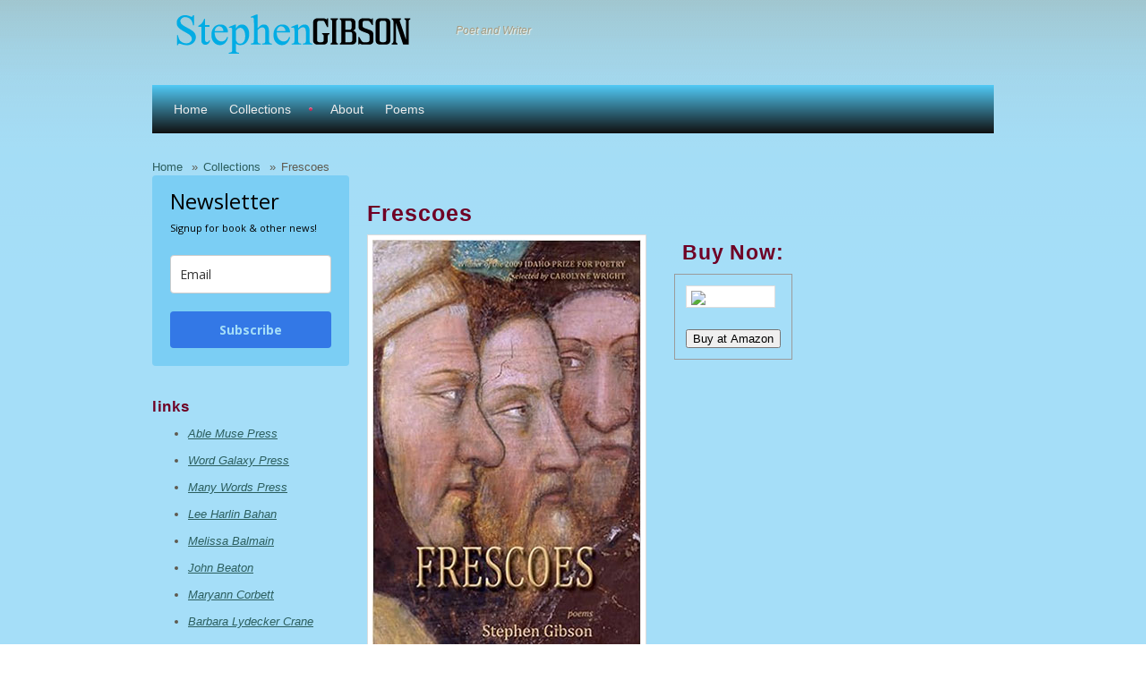

--- FILE ---
content_type: text/html; charset=utf-8
request_url: https://stephen-gibson.com/frescoes-poems
body_size: 7864
content:
<!DOCTYPE html PUBLIC "-//W3C//DTD XHTML+RDFa 1.0//EN"
  "https://www.w3.org/MarkUp/DTD/xhtml-rdfa-1.dtd">
<html xmlns="https://www.w3.org/1999/xhtml" xml:lang="en" version="XHTML+RDFa 1.0" dir="ltr"
  xmlns:content="http://purl.org/rss/1.0/modules/content/"
  xmlns:dc="http://purl.org/dc/terms/"
  xmlns:foaf="http://xmlns.com/foaf/0.1/"
  xmlns:og="http://ogp.me/ns#"
  xmlns:rdfs="http://www.w3.org/2000/01/rdf-schema#"
  xmlns:sioc="http://rdfs.org/sioc/ns#"
  xmlns:sioct="http://rdfs.org/sioc/types#"
  xmlns:skos="http://www.w3.org/2004/02/skos/core#"
  xmlns:xsd="http://www.w3.org/2001/XMLSchema#">

<head profile="http://www.w3.org/1999/xhtml/vocab">
<meta http-equiv="Content-Type" content="text/html; charset=utf-8" />
<meta name="Generator" content="Drupal 7 (http://drupal.org)" />
<link rel="canonical" href="/frescoes-poems" />
<link rel="shortlink" href="/node/10" />
<meta name="MobileOptimized" content="width" />
<meta name="HandheldFriendly" content="true" />
<meta name="viewport" content="width=device-width, initial-scale=1" />
<link rel="shortcut icon" href="https://stephen-gibson.com/sites/stephen-gibson.com/files/icon-stepheng.png" type="image/png" />
<title>Frescoes | Stephen Gibson</title>
<style type="text/css" media="all">
@import url("https://stephen-gibson.com/modules/system/system.base.css?sfguus");
@import url("https://stephen-gibson.com/modules/system/system.menus.css?sfguus");
@import url("https://stephen-gibson.com/modules/system/system.messages.css?sfguus");
@import url("https://stephen-gibson.com/modules/system/system.theme.css?sfguus");
</style>
<style type="text/css" media="all">
@import url("https://stephen-gibson.com/modules/comment/comment.css?sfguus");
@import url("https://stephen-gibson.com/modules/field/theme/field.css?sfguus");
@import url("https://stephen-gibson.com/modules/node/node.css?sfguus");
@import url("https://stephen-gibson.com/modules/search/search.css?sfguus");
@import url("https://stephen-gibson.com/modules/user/user.css?sfguus");
</style>
<style type="text/css" media="all">
@import url("https://stephen-gibson.com/sites/stephen-gibson.com/themes/corkedscrewer/css/reset.css?sfguus");
@import url("https://stephen-gibson.com/sites/stephen-gibson.com/themes/corkedscrewer/css/style.css?sfguus");
</style>
<style type="text/css" media="all and (min-width: 980px)">
@import url("https://stephen-gibson.com/sites/stephen-gibson.com/themes/corkedscrewer/css/960.css?sfguus");
</style>
<style type="text/css" media="all and (min-width: 760px) and (max-width: 980px)">
@import url("https://stephen-gibson.com/sites/stephen-gibson.com/themes/corkedscrewer/css/720.css?sfguus");
</style>
<style type="text/css" media="all and (max-width: 759px)">
@import url("https://stephen-gibson.com/sites/stephen-gibson.com/themes/corkedscrewer/css/mobile.css?sfguus");
</style>

<!--[if (lte IE 8)&(!IEMobile)]>
<link type="text/css" rel="stylesheet" href="https://stephen-gibson.com/sites/stephen-gibson.com/themes/corkedscrewer/css/basic-layout.css?sfguus" media="all" />
<![endif]-->

<!--[if IE]>
<link type="text/css" rel="stylesheet" href="https://stephen-gibson.com/sites/stephen-gibson.com/themes/corkedscrewer/css/ie.css?sfguus" media="all" />
<![endif]-->


<script type="text/javascript" src="https://stephen-gibson.com/misc/jquery.js?v=1.4.4"></script>
<script type="text/javascript" src="https://stephen-gibson.com/misc/jquery-extend-3.4.0.js?v=1.4.4"></script>
<script type="text/javascript" src="https://stephen-gibson.com/misc/jquery-html-prefilter-3.5.0-backport.js?v=1.4.4"></script>
<script type="text/javascript" src="https://stephen-gibson.com/misc/jquery.once.js?v=1.2"></script>
<script type="text/javascript" src="https://stephen-gibson.com/misc/drupal.js?sfguus"></script>
<script type="text/javascript" src="https://stephen-gibson.com/misc/form-single-submit.js?v=7.103"></script>
<script type="text/javascript">
<!--//--><![CDATA[//><!--
jQuery.extend(Drupal.settings, {"basePath":"\/","pathPrefix":"","setHasJsCookie":0,"ajaxPageState":{"theme":"corkedscrewer","theme_token":"1rZqx51o_0vfc6Toxn9ny271weFpvEzQf0ZVA0KtLQA","js":{"misc\/jquery.js":1,"misc\/jquery-extend-3.4.0.js":1,"misc\/jquery-html-prefilter-3.5.0-backport.js":1,"misc\/jquery.once.js":1,"misc\/drupal.js":1,"misc\/form-single-submit.js":1},"css":{"modules\/system\/system.base.css":1,"modules\/system\/system.menus.css":1,"modules\/system\/system.messages.css":1,"modules\/system\/system.theme.css":1,"modules\/comment\/comment.css":1,"modules\/field\/theme\/field.css":1,"modules\/node\/node.css":1,"modules\/search\/search.css":1,"modules\/user\/user.css":1,"sites\/stephen-gibson.com\/themes\/corkedscrewer\/css\/reset.css":1,"sites\/stephen-gibson.com\/themes\/corkedscrewer\/css\/style.css":1,"sites\/stephen-gibson.com\/themes\/corkedscrewer\/css\/960.css":1,"sites\/stephen-gibson.com\/themes\/corkedscrewer\/css\/720.css":1,"sites\/stephen-gibson.com\/themes\/corkedscrewer\/css\/mobile.css":1,"sites\/stephen-gibson.com\/themes\/corkedscrewer\/css\/basic-layout.css":1,"sites\/stephen-gibson.com\/themes\/corkedscrewer\/css\/ie.css":1}},"urlIsAjaxTrusted":{"\/frescoes-poems?destination=node\/10":true}});
//--><!]]>
</script>
</head>
<body class="html not-front not-logged-in one-sidebar sidebar-first page-node page-node- page-node-10 node-type-page" >
<div id="skip-link">
<a href="#main-content" class="element-invisible element-focusable">Skip to main content</a>
</div>
<!-- #page-wrapper -->
<div id="page-wrapper">

    <!--#header-->
    <div id="header">
        <!--#header-inside-->
        <div id="header-inside" class="container_12">
            
                        <div class="grid_12">
            
                <!-- #header-inside-left -->
                <div id="header-inside-left">
					                    <div id="logo" class="clearfix">
                    <a href="/" title="Home" rel="home"> <img src="https://stephen-gibson.com/sites/stephen-gibson.com/files/logo-name-stepheng.png" alt="Home" /> </a>
                    </div>
                    
                                            <!-- #name-and-slogan -->
                        <div id="name-and-slogan">
						                        
                                                <div id="site-slogan">
                        Poet and Writer                        </div>
                                                </div> 
                        <!-- EOF:#name-and-slogan -->
                                    </div>
                <!--EOF:#header-inside-left-->
            </div>
            
            
            
        </div>
        <!--EOF:#header-inside-->
    </div>
    <!--EOF:#header-->

    <!--#main-menu-->
    <div id="main-menu" class="container_12">

        <div class="grid_12">
            <!--#main-menu-inside-->
            <div id="main-menu-inside">
                <!--#menu-->
                <div id="menu" class="clearfix">
                    <ul class="menu"><li class="first leaf"><a href="/">Home</a></li>
<li class="expanded active-trail"><a href="/collections" title="Collections by Stephen Gibson" class="active-trail">Collections</a><ul class="menu"><li class="first leaf"><a href="/frida-kahlo-in-fort-lauderdale-poems" title="Frida Kahlo in Fort Lauderdale - Poems by Stephen Gibson">Frida Kahlo in Fort Lauderdale</a></li>
<li class="leaf"><a href="/self-portrait-in-a-door-length-mirror-poems" title="Self-Portrait in a Door-Length Mirror - poems by Stephen Gibson">Self-Portrait in a Door-Length Mirror</a></li>
<li class="leaf"><a href="/the-garden-of-earthly-delights-poems" title="The Garden of Earthly Delights: Book of Ghazals: A Scrambled Abecedarian - Poems by Stephen Gibson">The Garden of Earthly Delights</a></li>
<li class="leaf"><a href="/rorschach-art-too-poems" title="Rorschach Art Too - Poems by Stephen Gibson">Rorschach Art Too</a></li>
<li class="leaf"><a href="/paradise-poems" title="Paradise - Poems by Stephen Gibson">Paradise</a></li>
<li class="leaf active-trail"><a href="/frescoes-poems" title="Frescoes - Poems by Stephen Gibson" class="active-trail active">Frescoes</a></li>
<li class="leaf"><a href="/masaccio-s-expulsion-poems" title="Masaccio’s Expulsion - Poems by Stephen Gibson">Masaccio’s Expulsion</a></li>
<li class="last leaf"><a href="/rorschach-art-poems" title="Rorschach Art - Poems by Stephen Gibson">Rorschach Art</a></li>
</ul></li>
<li class="leaf"><a href="/about" title="About Stephen Gibson">About</a></li>
<li class="last leaf"><a href="/content/poems" title="Poems by Stephen Gibson">Poems</a></li>
</ul>                </div>
                <!--EOF:#menu-->
            </div>
            <!--EOF:#main-menu-inside-->
        </div>

    </div>
    <!--EOF:#main-menu-->

    <!--#banner-->
    <div id="banner">
        <!--#banner-inside-->
        <div id="banner-inside" class="container_12">

            
            
        </div>
        <!--EOF:#banner-inside-->
    </div>
    <!--EOF:#banner-->

    <!--#content-->
    <div id="content" class="container_12">
        <!--#content-inside-->
        <div id="content-inside" class="clearfix">

            
                

            <div class="grid_12">
                <div class="breadcrumb-wrapper">
                <div id="breadcrumb"><a href="/">Home</a> <span class="breadcrumb-separator">»</span><a href="/collections" title="Collections by Stephen Gibson">Collections</a> <span class="breadcrumb-separator">»</span>Frescoes</div>                </div>
                            </div>

                            <!--.sidebar first-->
                <div class="grid_3">
                    <div class="sidebar">
                      <div class="region region-sidebar-first">
    <div id="block-block-2" class="block block-block">

    
  <div class="content">
    <style type="text/css">
  @import url(https://static.mailerlite.com/assets/plugins/groot/modules/includes/groot_fonts/import.css?version=1657633);
</style>
<style type="text/css">
  .ml-form-embedSubmitLoad{display:inline-block;width:20px;height:20px}.g-recaptcha{transform:scale(1);-webkit-transform:scale(1);transform-origin:0 0;-webkit-transform-origin:0 0}.sr-only{position:absolute;width:1px;height:1px;padding:0;margin:-1px;overflow:hidden;clip:rect(0,0,0,0);border:0}.ml-form-embedSubmitLoad:after{content:" ";display:block;width:11px;height:11px;margin:1px;border-radius:50%;border:4px solid #fff;border-color:#a5def8 #a5def8 #a5def8 transparent;animation:ml-form-embedSubmitLoad 1.2s linear infinite}@keyframes ml-form-embedSubmitLoad{0%{transform:rotate(0)}100%{transform:rotate(360deg)}}#mlb2-5725408.ml-form-embedContainer{box-sizing:border-box;display:table;margin:0 auto;position:static;width:100%!important}#mlb2-5725408.ml-form-embedContainer button,#mlb2-5725408.ml-form-embedContainer h4,#mlb2-5725408.ml-form-embedContainer p,#mlb2-5725408.ml-form-embedContainer span{text-transform:none!important;letter-spacing:normal!important}#mlb2-5725408.ml-form-embedContainer .ml-form-embedWrapper{background-color:#7bcef4;border-width:0;border-color:transparent;border-radius:4px;border-style:solid;box-sizing:border-box;display:inline-block!important;margin:0;padding:0;position:relative}#mlb2-5725408.ml-form-embedContainer .ml-form-embedWrapper.embedDefault,#mlb2-5725408.ml-form-embedContainer .ml-form-embedWrapper.embedPopup{width:400px}#mlb2-5725408.ml-form-embedContainer .ml-form-embedWrapper.embedForm{max-width:400px;width:100%}#mlb2-5725408.ml-form-embedContainer .ml-form-align-left{text-align:left}#mlb2-5725408.ml-form-embedContainer .ml-form-align-center{text-align:center}#mlb2-5725408.ml-form-embedContainer .ml-form-align-default{display:table-cell!important;vertical-align:middle!important;text-align:center!important}#mlb2-5725408.ml-form-embedContainer .ml-form-align-right{text-align:right}#mlb2-5725408.ml-form-embedContainer .ml-form-embedWrapper .ml-form-embedHeader img{border-top-left-radius:4px;border-top-right-radius:4px;height:auto;margin:0 auto!important;max-width:100%;width:558px}#mlb2-5725408.ml-form-embedContainer .ml-form-embedWrapper .ml-form-embedBody,#mlb2-5725408.ml-form-embedContainer .ml-form-embedWrapper .ml-form-successBody{padding:20px 20px 0 20px}#mlb2-5725408.ml-form-embedContainer .ml-form-embedWrapper .ml-form-embedBody.ml-form-embedBodyHorizontal{padding-bottom:0}#mlb2-5725408.ml-form-embedContainer .ml-form-embedWrapper .ml-form-embedBody .ml-form-embedContent,#mlb2-5725408.ml-form-embedContainer .ml-form-embedWrapper .ml-form-successBody .ml-form-successContent{text-align:left;margin:0 0 20px 0}#mlb2-5725408.ml-form-embedContainer .ml-form-embedWrapper .ml-form-embedBody .ml-form-embedContent h4,#mlb2-5725408.ml-form-embedContainer .ml-form-embedWrapper .ml-form-successBody .ml-form-successContent h4{color:#000;font-family:'Open Sans',Arial,Helvetica,sans-serif;font-size:24px;font-weight:400;margin:0 0 10px 0;text-align:left;word-break:break-word}#mlb2-5725408.ml-form-embedContainer .ml-form-embedWrapper .ml-form-embedBody .ml-form-embedContent p,#mlb2-5725408.ml-form-embedContainer .ml-form-embedWrapper .ml-form-successBody .ml-form-successContent p{color:#000;font-family:'Open Sans',Arial,Helvetica,sans-serif;font-size:14px;font-weight:400;line-height:20px;margin:0 0 10px 0;text-align:left}#mlb2-5725408.ml-form-embedContainer .ml-form-embedWrapper .ml-form-embedBody .ml-form-embedContent ol,#mlb2-5725408.ml-form-embedContainer .ml-form-embedWrapper .ml-form-embedBody .ml-form-embedContent ul,#mlb2-5725408.ml-form-embedContainer .ml-form-embedWrapper .ml-form-successBody .ml-form-successContent ol,#mlb2-5725408.ml-form-embedContainer .ml-form-embedWrapper .ml-form-successBody .ml-form-successContent ul{color:#000;font-family:'Open Sans',Arial,Helvetica,sans-serif;font-size:14px}#mlb2-5725408.ml-form-embedContainer .ml-form-embedWrapper .ml-form-embedBody .ml-form-embedContent ol ol,#mlb2-5725408.ml-form-embedContainer .ml-form-embedWrapper .ml-form-successBody .ml-form-successContent ol ol{list-style-type:lower-alpha}#mlb2-5725408.ml-form-embedContainer .ml-form-embedWrapper .ml-form-embedBody .ml-form-embedContent ol ol ol,#mlb2-5725408.ml-form-embedContainer .ml-form-embedWrapper .ml-form-successBody .ml-form-successContent ol ol ol{list-style-type:lower-roman}#mlb2-5725408.ml-form-embedContainer .ml-form-embedWrapper .ml-form-embedBody .ml-form-embedContent p a,#mlb2-5725408.ml-form-embedContainer .ml-form-embedWrapper .ml-form-successBody .ml-form-successContent p a{color:#000;text-decoration:underline}#mlb2-5725408.ml-form-embedContainer .ml-form-embedWrapper .ml-block-form .ml-field-group{text-align:left!important}#mlb2-5725408.ml-form-embedContainer .ml-form-embedWrapper .ml-block-form .ml-field-group label{margin-bottom:5px;color:#333;font-size:14px;font-family:'Open Sans',Arial,Helvetica,sans-serif;font-weight:700;font-style:normal;text-decoration:none;display:inline-block;line-height:20px}#mlb2-5725408.ml-form-embedContainer .ml-form-embedWrapper .ml-form-embedBody .ml-form-embedContent p:last-child,#mlb2-5725408.ml-form-embedContainer .ml-form-embedWrapper .ml-form-successBody .ml-form-successContent p:last-child{margin:0}#mlb2-5725408.ml-form-embedContainer .ml-form-embedWrapper .ml-form-embedBody form{margin:0;width:100%}#mlb2-5725408.ml-form-embedContainer .ml-form-embedWrapper .ml-form-embedBody .ml-form-checkboxRow,#mlb2-5725408.ml-form-embedContainer .ml-form-embedWrapper .ml-form-embedBody .ml-form-formContent{margin:0 0 20px 0;width:100%}#mlb2-5725408.ml-form-embedContainer .ml-form-embedWrapper .ml-form-embedBody .ml-form-checkboxRow{float:left}#mlb2-5725408.ml-form-embedContainer .ml-form-embedWrapper .ml-form-embedBody .ml-form-formContent.horozintalForm{margin:0;padding:0 0 20px 0;width:100%;height:auto;float:left}#mlb2-5725408.ml-form-embedContainer .ml-form-embedWrapper .ml-form-embedBody .ml-form-fieldRow{margin:0 0 10px 0;width:100%}#mlb2-5725408.ml-form-embedContainer .ml-form-embedWrapper .ml-form-embedBody .ml-form-fieldRow.ml-last-item{margin:0}#mlb2-5725408.ml-form-embedContainer .ml-form-embedWrapper .ml-form-embedBody .ml-form-fieldRow.ml-formfieldHorizintal{margin:0}#mlb2-5725408.ml-form-embedContainer .ml-form-embedWrapper .ml-form-embedBody .ml-form-fieldRow input{background-color:#fff!important;color:#333!important;border-color:#ccc;border-radius:4px!important;border-style:solid!important;border-width:1px!important;font-family:'Open Sans',Arial,Helvetica,sans-serif;font-size:14px!important;height:auto;line-height:21px!important;margin-bottom:0;margin-top:0;margin-left:0;margin-right:0;padding:10px 10px!important;width:100%!important;box-sizing:border-box!important;max-width:100%!important}#mlb2-5725408.ml-form-embedContainer .ml-form-embedWrapper .ml-form-embedBody .ml-form-fieldRow input::-webkit-input-placeholder,#mlb2-5725408.ml-form-embedContainer .ml-form-embedWrapper .ml-form-embedBody .ml-form-horizontalRow input::-webkit-input-placeholder{color:#333}#mlb2-5725408.ml-form-embedContainer .ml-form-embedWrapper .ml-form-embedBody .ml-form-fieldRow input::-moz-placeholder,#mlb2-5725408.ml-form-embedContainer .ml-form-embedWrapper .ml-form-embedBody .ml-form-horizontalRow input::-moz-placeholder{color:#333}#mlb2-5725408.ml-form-embedContainer .ml-form-embedWrapper .ml-form-embedBody .ml-form-fieldRow input:-ms-input-placeholder,#mlb2-5725408.ml-form-embedContainer .ml-form-embedWrapper .ml-form-embedBody .ml-form-horizontalRow input:-ms-input-placeholder{color:#333}#mlb2-5725408.ml-form-embedContainer .ml-form-embedWrapper .ml-form-embedBody .ml-form-fieldRow input:-moz-placeholder,#mlb2-5725408.ml-form-embedContainer .ml-form-embedWrapper .ml-form-embedBody .ml-form-horizontalRow input:-moz-placeholder{color:#333}#mlb2-5725408.ml-form-embedContainer .ml-form-embedWrapper .ml-form-embedBody .ml-form-fieldRow textarea,#mlb2-5725408.ml-form-embedContainer .ml-form-embedWrapper .ml-form-embedBody .ml-form-horizontalRow textarea{background-color:#fff!important;color:#333!important;border-color:#ccc;border-radius:4px!important;border-style:solid!important;border-width:1px!important;font-family:'Open Sans',Arial,Helvetica,sans-serif;font-size:14px!important;height:auto;line-height:21px!important;margin-bottom:0;margin-top:0;padding:10px 10px!important;width:100%!important;box-sizing:border-box!important;max-width:100%!important}#mlb2-5725408.ml-form-embedContainer .ml-form-embedWrapper .ml-form-embedBody .ml-form-checkboxRow .label-description::before,#mlb2-5725408.ml-form-embedContainer .ml-form-embedWrapper .ml-form-embedBody .ml-form-embedPermissions .ml-form-embedPermissionsOptionsCheckbox .label-description::before,#mlb2-5725408.ml-form-embedContainer .ml-form-embedWrapper .ml-form-embedBody .ml-form-fieldRow .custom-checkbox .custom-control-label::before,#mlb2-5725408.ml-form-embedContainer .ml-form-embedWrapper .ml-form-embedBody .ml-form-fieldRow .custom-radio .custom-control-label::before,#mlb2-5725408.ml-form-embedContainer .ml-form-embedWrapper .ml-form-embedBody .ml-form-horizontalRow .custom-checkbox .custom-control-label::before,#mlb2-5725408.ml-form-embedContainer .ml-form-embedWrapper .ml-form-embedBody .ml-form-horizontalRow .custom-radio .custom-control-label::before,#mlb2-5725408.ml-form-embedContainer .ml-form-embedWrapper .ml-form-embedBody .ml-form-interestGroupsRow .ml-form-interestGroupsRowCheckbox .label-description::before{border-color:#ccc!important;background-color:#fff!important}#mlb2-5725408.ml-form-embedContainer .ml-form-embedWrapper .ml-form-embedBody .ml-form-fieldRow input.custom-control-input[type=checkbox]{box-sizing:border-box;padding:0;position:absolute;z-index:-1;opacity:0;margin-top:5px;margin-left:-1.5rem;overflow:visible}#mlb2-5725408.ml-form-embedContainer .ml-form-embedWrapper .ml-form-embedBody .ml-form-checkboxRow .label-description::before,#mlb2-5725408.ml-form-embedContainer .ml-form-embedWrapper .ml-form-embedBody .ml-form-embedPermissions .ml-form-embedPermissionsOptionsCheckbox .label-description::before,#mlb2-5725408.ml-form-embedContainer .ml-form-embedWrapper .ml-form-embedBody .ml-form-fieldRow .custom-checkbox .custom-control-label::before,#mlb2-5725408.ml-form-embedContainer .ml-form-embedWrapper .ml-form-embedBody .ml-form-horizontalRow .custom-checkbox .custom-control-label::before,#mlb2-5725408.ml-form-embedContainer .ml-form-embedWrapper .ml-form-embedBody .ml-form-interestGroupsRow .ml-form-interestGroupsRowCheckbox .label-description::before{border-radius:4px!important}#mlb2-5725408.ml-form-embedContainer .ml-form-embedWrapper .ml-form-embedBody .ml-form-checkboxRow input[type=checkbox]:checked~.label-description::after,#mlb2-5725408.ml-form-embedContainer .ml-form-embedWrapper .ml-form-embedBody .ml-form-embedPermissions .ml-form-embedPermissionsOptionsCheckbox input[type=checkbox]:checked~.label-description::after,#mlb2-5725408.ml-form-embedContainer .ml-form-embedWrapper .ml-form-embedBody .ml-form-fieldRow .custom-checkbox .custom-control-input:checked~.custom-control-label::after,#mlb2-5725408.ml-form-embedContainer .ml-form-embedWrapper .ml-form-embedBody .ml-form-horizontalRow .custom-checkbox .custom-control-input:checked~.custom-control-label::after,#mlb2-5725408.ml-form-embedContainer .ml-form-embedWrapper .ml-form-embedBody .ml-form-interestGroupsRow .ml-form-interestGroupsRowCheckbox input[type=checkbox]:checked~.label-description::after{background-image:url("data:image/svg+xml,%3csvg xmlns='http://www.w3.org/2000/svg' viewBox='0 0 8 8'%3e%3cpath fill='%23fff' d='M6.564.75l-3.59 3.612-1.538-1.55L0 4.26 2.974 7.25 8 2.193z'/%3e%3c/svg%3e")}#mlb2-5725408.ml-form-embedContainer .ml-form-embedWrapper .ml-form-embedBody .ml-form-fieldRow .custom-radio .custom-control-input:checked~.custom-control-label::after{background-image:url("data:image/svg+xml,%3csvg xmlns='http://www.w3.org/2000/svg' viewBox='-4 -4 8 8'%3e%3ccircle r='3' fill='%23fff'/%3e%3c/svg%3e")}#mlb2-5725408.ml-form-embedContainer .ml-form-embedWrapper .ml-form-embedBody .ml-form-checkboxRow input[type=checkbox]:checked~.label-description::before,#mlb2-5725408.ml-form-embedContainer .ml-form-embedWrapper .ml-form-embedBody .ml-form-embedPermissions .ml-form-embedPermissionsOptionsCheckbox input[type=checkbox]:checked~.label-description::before,#mlb2-5725408.ml-form-embedContainer .ml-form-embedWrapper .ml-form-embedBody .ml-form-fieldRow .custom-checkbox .custom-control-input:checked~.custom-control-label::before,#mlb2-5725408.ml-form-embedContainer .ml-form-embedWrapper .ml-form-embedBody .ml-form-fieldRow .custom-radio .custom-control-input:checked~.custom-control-label::before,#mlb2-5725408.ml-form-embedContainer .ml-form-embedWrapper .ml-form-embedBody .ml-form-horizontalRow .custom-checkbox .custom-control-input:checked~.custom-control-label::before,#mlb2-5725408.ml-form-embedContainer .ml-form-embedWrapper .ml-form-embedBody .ml-form-horizontalRow .custom-radio .custom-control-input:checked~.custom-control-label::before,#mlb2-5725408.ml-form-embedContainer .ml-form-embedWrapper .ml-form-embedBody .ml-form-interestGroupsRow .ml-form-interestGroupsRowCheckbox input[type=checkbox]:checked~.label-description::before{border-color:#3378e6!important;background-color:#3378e6!important;color:#a5def8!important}#mlb2-5725408.ml-form-embedContainer .ml-form-embedWrapper .ml-form-embedBody .ml-form-fieldRow .custom-checkbox .custom-control-label::after,#mlb2-5725408.ml-form-embedContainer .ml-form-embedWrapper .ml-form-embedBody .ml-form-fieldRow .custom-checkbox .custom-control-label::before,#mlb2-5725408.ml-form-embedContainer .ml-form-embedWrapper .ml-form-embedBody .ml-form-fieldRow .custom-radio .custom-control-label::after,#mlb2-5725408.ml-form-embedContainer .ml-form-embedWrapper .ml-form-embedBody .ml-form-fieldRow .custom-radio .custom-control-label::before,#mlb2-5725408.ml-form-embedContainer .ml-form-embedWrapper .ml-form-embedBody .ml-form-horizontalRow .custom-checkbox .custom-control-label::after,#mlb2-5725408.ml-form-embedContainer .ml-form-embedWrapper .ml-form-embedBody .ml-form-horizontalRow .custom-checkbox .custom-control-label::before,#mlb2-5725408.ml-form-embedContainer .ml-form-embedWrapper .ml-form-embedBody .ml-form-horizontalRow .custom-radio .custom-control-label::after,#mlb2-5725408.ml-form-embedContainer .ml-form-embedWrapper .ml-form-embedBody .ml-form-horizontalRow .custom-radio .custom-control-label::before{top:2px;box-sizing:border-box}#mlb2-5725408.ml-form-embedContainer .ml-form-embedWrapper .ml-form-embedBody .ml-form-checkboxRow .label-description::after,#mlb2-5725408.ml-form-embedContainer .ml-form-embedWrapper .ml-form-embedBody .ml-form-checkboxRow .label-description::before,#mlb2-5725408.ml-form-embedContainer .ml-form-embedWrapper .ml-form-embedBody .ml-form-embedPermissions .ml-form-embedPermissionsOptionsCheckbox .label-description::after,#mlb2-5725408.ml-form-embedContainer .ml-form-embedWrapper .ml-form-embedBody .ml-form-embedPermissions .ml-form-embedPermissionsOptionsCheckbox .label-description::before{top:0!important;box-sizing:border-box!important}#mlb2-5725408.ml-form-embedContainer .ml-form-embedWrapper .ml-form-embedBody .ml-form-checkboxRow .label-description::after,#mlb2-5725408.ml-form-embedContainer .ml-form-embedWrapper .ml-form-embedBody .ml-form-checkboxRow .label-description::before{top:0!important;box-sizing:border-box!important}#mlb2-5725408.ml-form-embedContainer .ml-form-embedWrapper .ml-form-embedBody .ml-form-interestGroupsRow .ml-form-interestGroupsRowCheckbox .label-description::after{top:0!important;box-sizing:border-box!important;position:absolute;left:-1.5rem;display:block;width:1rem;height:1rem;content:""}#mlb2-5725408.ml-form-embedContainer .ml-form-embedWrapper .ml-form-embedBody .ml-form-interestGroupsRow .ml-form-interestGroupsRowCheckbox .label-description::before{top:0!important;box-sizing:border-box!important}#mlb2-5725408.ml-form-embedContainer .ml-form-embedWrapper .ml-form-embedBody .custom-control-label::before{position:absolute;top:4px;left:-1.5rem;display:block;width:16px;height:16px;pointer-events:none;content:"";background-color:#fff;border:#adb5bd solid 1px;border-radius:50%}#mlb2-5725408.ml-form-embedContainer .ml-form-embedWrapper .ml-form-embedBody .custom-control-label::after{position:absolute;top:2px!important;left:-1.5rem;display:block;width:1rem;height:1rem;content:""}#mlb2-5725408.ml-form-embedContainer .ml-form-embedWrapper .ml-form-embedBody .ml-form-checkboxRow .label-description::before,#mlb2-5725408.ml-form-embedContainer .ml-form-embedWrapper .ml-form-embedBody .ml-form-embedPermissions .ml-form-embedPermissionsOptionsCheckbox .label-description::before,#mlb2-5725408.ml-form-embedContainer .ml-form-embedWrapper .ml-form-embedBody .ml-form-interestGroupsRow .ml-form-interestGroupsRowCheckbox .label-description::before{position:absolute;top:4px;left:-1.5rem;display:block;width:16px;height:16px;pointer-events:none;content:"";background-color:#fff;border:#adb5bd solid 1px;border-radius:50%}#mlb2-5725408.ml-form-embedContainer .ml-form-embedWrapper .ml-form-embedBody .ml-form-embedPermissions .ml-form-embedPermissionsOptionsCheckbox .label-description::after{position:absolute;top:0!important;left:-1.5rem;display:block;width:1rem;height:1rem;content:""}#mlb2-5725408.ml-form-embedContainer .ml-form-embedWrapper .ml-form-embedBody .ml-form-checkboxRow .label-description::after{position:absolute;top:0!important;left:-1.5rem;display:block;width:1rem;height:1rem;content:""}#mlb2-5725408.ml-form-embedContainer .ml-form-embedWrapper .ml-form-embedBody .custom-radio .custom-control-label::after{background:no-repeat 50%/50% 50%}#mlb2-5725408.ml-form-embedContainer .ml-form-embedWrapper .ml-form-embedBody .custom-checkbox .custom-control-label::after,#mlb2-5725408.ml-form-embedContainer .ml-form-embedWrapper .ml-form-embedBody .ml-form-checkboxRow .label-description::after,#mlb2-5725408.ml-form-embedContainer .ml-form-embedWrapper .ml-form-embedBody .ml-form-embedPermissions .ml-form-embedPermissionsOptionsCheckbox .label-description::after,#mlb2-5725408.ml-form-embedContainer .ml-form-embedWrapper .ml-form-embedBody .ml-form-interestGroupsRow .ml-form-interestGroupsRowCheckbox .label-description::after{background:no-repeat 50%/50% 50%}#mlb2-5725408.ml-form-embedContainer .ml-form-embedWrapper .ml-form-embedBody .ml-form-fieldRow .custom-control,#mlb2-5725408.ml-form-embedContainer .ml-form-embedWrapper .ml-form-embedBody .ml-form-horizontalRow .custom-control{position:relative;display:block;min-height:1.5rem;padding-left:1.5rem}#mlb2-5725408.ml-form-embedContainer .ml-form-embedWrapper .ml-form-embedBody .ml-form-fieldRow .custom-checkbox .custom-control-input,#mlb2-5725408.ml-form-embedContainer .ml-form-embedWrapper .ml-form-embedBody .ml-form-fieldRow .custom-radio .custom-control-input,#mlb2-5725408.ml-form-embedContainer .ml-form-embedWrapper .ml-form-embedBody .ml-form-horizontalRow .custom-checkbox .custom-control-input,#mlb2-5725408.ml-form-embedContainer .ml-form-embedWrapper .ml-form-embedBody .ml-form-horizontalRow .custom-radio .custom-control-input{position:absolute;z-index:-1;opacity:0;box-sizing:border-box;padding:0}#mlb2-5725408.ml-form-embedContainer .ml-form-embedWrapper .ml-form-embedBody .ml-form-fieldRow .custom-checkbox .custom-control-label,#mlb2-5725408.ml-form-embedContainer .ml-form-embedWrapper .ml-form-embedBody .ml-form-fieldRow .custom-radio .custom-control-label,#mlb2-5725408.ml-form-embedContainer .ml-form-embedWrapper .ml-form-embedBody .ml-form-horizontalRow .custom-checkbox .custom-control-label,#mlb2-5725408.ml-form-embedContainer .ml-form-embedWrapper .ml-form-embedBody .ml-form-horizontalRow .custom-radio .custom-control-label{color:#000;font-size:12px!important;font-family:'Open Sans',Arial,Helvetica,sans-serif;line-height:22px;margin-bottom:0;position:relative;vertical-align:top;font-style:normal;font-weight:700}#mlb2-5725408.ml-form-embedContainer .ml-form-embedWrapper .ml-form-embedBody .ml-form-fieldRow .custom-select,#mlb2-5725408.ml-form-embedContainer .ml-form-embedWrapper .ml-form-embedBody .ml-form-horizontalRow .custom-select{background-color:#fff!important;color:#333!important;border-color:#ccc;border-radius:4px!important;border-style:solid!important;border-width:1px!important;font-family:'Open Sans',Arial,Helvetica,sans-serif;font-size:14px!important;line-height:20px!important;margin-bottom:0;margin-top:0;padding:10px 28px 10px 12px!important;width:100%!important;box-sizing:border-box!important;max-width:100%!important;height:auto;display:inline-block;vertical-align:middle;background:url(https://cdn.mailerlite.com/images/default/dropdown.svg) no-repeat right .75rem center/8px 10px;-webkit-appearance:none;-moz-appearance:none;appearance:none}#mlb2-5725408.ml-form-embedContainer .ml-form-embedWrapper .ml-form-embedBody .ml-form-horizontalRow{height:auto;width:100%;float:left}.ml-form-formContent.horozintalForm .ml-form-horizontalRow .ml-input-horizontal{width:70%;float:left}.ml-form-formContent.horozintalForm .ml-form-horizontalRow .ml-button-horizontal{width:30%;float:left}.ml-form-formContent.horozintalForm .ml-form-horizontalRow .ml-button-horizontal.labelsOn{padding-top:25px}.ml-form-formContent.horozintalForm .ml-form-horizontalRow .horizontal-fields{box-sizing:border-box;float:left;padding-right:10px}#mlb2-5725408.ml-form-embedContainer .ml-form-embedWrapper .ml-form-embedBody .ml-form-horizontalRow input{background-color:#fff;color:#333;border-color:#ccc;border-radius:4px;border-style:solid;border-width:1px;font-family:'Open Sans',Arial,Helvetica,sans-serif;font-size:14px;line-height:20px;margin-bottom:0;margin-top:0;padding:10px 10px;width:100%;box-sizing:border-box;overflow-y:initial}#mlb2-5725408.ml-form-embedContainer .ml-form-embedWrapper .ml-form-embedBody .ml-form-horizontalRow button{background-color:#3378e6!important;border-color:#3378e6;border-style:solid;border-width:1px;border-radius:4px;box-shadow:none;color:#a5def8!important;cursor:pointer;font-family:'Open Sans',Arial,Helvetica,sans-serif;font-size:14px!important;font-weight:700;line-height:20px;margin:0!important;padding:10px!important;width:100%;height:auto}#mlb2-5725408.ml-form-embedContainer .ml-form-embedWrapper .ml-form-embedBody .ml-form-horizontalRow button:hover{background-color:#333!important;border-color:#333!important}#mlb2-5725408.ml-form-embedContainer .ml-form-embedWrapper .ml-form-embedBody .ml-form-checkboxRow input[type=checkbox]{box-sizing:border-box;padding:0;position:absolute;z-index:-1;opacity:0;margin-top:5px;margin-left:-1.5rem;overflow:visible}#mlb2-5725408.ml-form-embedContainer .ml-form-embedWrapper .ml-form-embedBody .ml-form-checkboxRow .label-description{color:#000;display:block;font-family:'Open Sans',Arial,Helvetica,sans-serif;font-size:12px;text-align:left;margin-bottom:0;position:relative;vertical-align:top}#mlb2-5725408.ml-form-embedContainer .ml-form-embedWrapper .ml-form-embedBody .ml-form-checkboxRow label{font-weight:400;margin:0;padding:0;position:relative;display:block;min-height:24px;padding-left:24px}#mlb2-5725408.ml-form-embedContainer .ml-form-embedWrapper .ml-form-embedBody .ml-form-checkboxRow label a{color:#000;text-decoration:underline}#mlb2-5725408.ml-form-embedContainer .ml-form-embedWrapper .ml-form-embedBody .ml-form-checkboxRow label p{color:#000!important;font-family:'Open Sans',Arial,Helvetica,sans-serif!important;font-size:12px!important;font-weight:400!important;line-height:18px!important;padding:0!important;margin:0 5px 0 0!important}#mlb2-5725408.ml-form-embedContainer .ml-form-embedWrapper .ml-form-embedBody .ml-form-checkboxRow label p:last-child{margin:0}#mlb2-5725408.ml-form-embedContainer .ml-form-embedWrapper .ml-form-embedBody .ml-form-embedSubmit{margin:0 0 20px 0;float:left;width:100%}#mlb2-5725408.ml-form-embedContainer .ml-form-embedWrapper .ml-form-embedBody .ml-form-embedSubmit button{background-color:#3378e6!important;border:none!important;border-radius:4px!important;box-shadow:none!important;color:#a5def8!important;cursor:pointer;font-family:'Open Sans',Arial,Helvetica,sans-serif!important;font-size:14px!important;font-weight:700!important;line-height:21px!important;height:auto;padding:10px!important;width:100%!important;box-sizing:border-box!important}#mlb2-5725408.ml-form-embedContainer .ml-form-embedWrapper .ml-form-embedBody .ml-form-embedSubmit button.loading{display:none}#mlb2-5725408.ml-form-embedContainer .ml-form-embedWrapper .ml-form-embedBody .ml-form-embedSubmit button:hover{background-color:#333!important}.ml-subscribe-close{width:30px;height:30px;background:url(https://cdn.mailerlite.com/images/default/modal_close.png) no-repeat;background-size:30px;cursor:pointer;margin-top:-10px;margin-right:-10px;position:absolute;top:0;right:0}.ml-error input,.ml-error select,.ml-error textarea{border-color:red!important}.ml-error .custom-checkbox-radio-list{border:1px solid red!important;border-radius:4px;padding:10px}.ml-error .label-description,.ml-error .label-description p,.ml-error .label-description p a,.ml-error label:first-child{color:red!important}#mlb2-5725408.ml-form-embedContainer .ml-form-embedWrapper .ml-form-embedBody .ml-form-checkboxRow.ml-error .label-description p,#mlb2-5725408.ml-form-embedContainer .ml-form-embedWrapper .ml-form-embedBody .ml-form-checkboxRow.ml-error .label-description p:first-letter{color:red!important}@media only screen and (max-width:400px){.ml-form-embedWrapper.embedDefault,.ml-form-embedWrapper.embedPopup{width:100%!important}.ml-form-formContent.horozintalForm{float:left!important}.ml-form-formContent.horozintalForm .ml-form-horizontalRow{height:auto!important;width:100%!important;float:left!important}.ml-form-formContent.horozintalForm .ml-form-horizontalRow .ml-input-horizontal{width:100%!important}.ml-form-formContent.horozintalForm .ml-form-horizontalRow .ml-input-horizontal>div{padding-right:0!important;padding-bottom:10px}.ml-form-formContent.horozintalForm .ml-button-horizontal{width:100%!important}.ml-form-formContent.horozintalForm .ml-button-horizontal.labelsOn{padding-top:0!important}}
</style>
<div id="mlb2-5725408" class="ml-form-embedContainer ml-subscribe-form ml-subscribe-form-5725408">
  <div class="ml-form-align-center">
    <div class="ml-form-embedWrapper embedForm">
      <div class="ml-form-embedBody ml-form-embedBodyDefault row-form">
        <div class="ml-form-embedContent" style="">
          <h4>Newsletter</h4>
          <p><span style="font-size:11px">Signup for book & other news!</span></p>
        </div>
        <form class="ml-block-form" action="https://static.mailerlite.com/webforms/submit/l3s1z8" data-code="l3s1z8" method="post" target="_blank">
          <div class="ml-form-formContent">
            <div class="ml-form-fieldRow ml-last-item">
              <div class="ml-field-group ml-field-email ml-validate-email ml-validate-required">
                <input aria-label="email" aria-required="true" type="email" class="form-control" data-inputmask="" name="fields[email]" placeholder="Email" autocomplete="email">
              </div>
            </div>
          </div>
          <input type="hidden" name="ml-submit" value="1">
          <div class="ml-form-embedSubmit">
            <button type="submit" class="primary">Subscribe</button>
            <button disabled="disabled" style="display:none" type="button" class="loading"> <div class="ml-form-embedSubmitLoad"></div> <span class="sr-only">Loading...</span> </button>
          </div>
          <input type="hidden" name="anticsrf" value="true">
        </form>
      </div>
      <div class="ml-form-successBody row-success" style="display:none">
        <div class="ml-form-successContent">
          <h4>Thank you!</h4>
          <p>You have successfully joined our subscriber list.</p>
        </div>
      </div>
    </div>
  </div>
</div>
<script>
  function ml_webform_success_5725408(){var r=ml_jQuery||jQuery;r(".ml-subscribe-form-5725408 .row-success").show(),r(".ml-subscribe-form-5725408 .row-form").hide()}
</script>
<img src="https://track.mailerlite.com/webforms/o/5725408/l3s1z8?v1657698440" width="1" height="1" style="max-width:1px;max-height:1px;visibility:hidden;padding:0;margin:0;display:block" alt="." border="0">
<script src="https://static.mailerlite.com/js/w/webforms.min.js?v7316d10e2931a97c7b0f5c7e7e7be3ea" type="text/javascript"></script>  </div>
</div>
<div id="block-block-3" class="block block-block">

    <h2>links</h2>
  
  <div class="content">
    <ul>
	<li><a href="https://www.ablemusepress.com" title="Able Muse Press" target="_blank">Able Muse Press</a></li>
	<li><a href="https://www.wordgalaxy.com" title="Word Galaxy Press" target="_blank">Word Galaxy Press</a></li>
	<li><a href="https://www.manywords.com" title="Many Words Press" target="_blank">Many Words Press</a></li>
	<li><a href="https://www.leeharlinbahan.com" title="Lee Harlin Bahan - Poet" target="_blank">Lee Harlin Bahan</a></li>
	<li><a href="https://www.melissabalmain.com" title="Melissa Balmain - Poet" target="_blank">Melissa Balmain</a></li>
	<li><a href="https://www.john-beaton.com" title="John Beaton - Poet" target="_blank">John Beaton</a></li>
	<li><a href="https://www.maryanncorbett.com" title="Maryann Corbett - Poet" target="_blank">Maryann Corbett</a></li>
	<li><a href="https://www.barbaralydeckercrane.com" title="Barbara Lydecker Crane - Poet" target="_blank">Barbara Lydecker Crane</a></li>
	<li><a href="https://www.john-drury.com" title="John Philip Drury - Poet" target="_blank">John Philip Drury</a></li>
	<li><a href="https://www.rhinapespaillat.com" title="Rhina P. Espaillat - Poet" target="_blank">Rhina P. Espaillat</a></li>
	<li><a href="https://www.elizabythhiscox.com" title="Elizabyth Hiscox - Poet" target="_blank">Elizabyth Hiscox</a></li>
	<li><a href="https://www.stephen-gibson.com" title="Stephen Gibson - Poet" target="_blank">Stephen Gibson</a></li>
	<li><a href="https://www.jandhodge.com" title="Jan D. Hodge - Poet" target="_blank">Jan D. Hodge</a></li>
	<li><a href="https://www.janisharrington.com" title="Janis Harrington - Poet and Writer" target="_blank">Janis Harrington</a></li>
	<li><a href="https://www.ellenkaufman.com" title="Ellen Kaufman - Poet" target="_blank">Ellen Kaufman</a></li>
	<li><a href="https://www.lenkrisak.com" title="Len Krisak - Poet and Translator" target="_blank">Len Krisak</a></li>
	<li><a href="https://www.haileyleithauser.com" title="Hailey Leithauser - Poet" target="_blank">Hailey Leithauser</a></li>
	<li><a href="https://www.carol-light.com" title="Carol Light - Poet" target="_blank">Carol Light</a></li>
	<li><a href="https://www.aaronpoochigian.com" title="Aaron Poochigian - Poet" target="_blank">Aaron Poochigian</a></li>
	<li><a href="https://www.johnridland.com" title="John Ridland - Poet & Translator" target="_blank">John Ridland</a></li>
	<li><a href="https://www.stephenscaer.com" title="Stephen Scaer - Poet" target="_blank">Stephen Scaer</a></li>
	<li><a href="https://www.hollisseamon.com" title="Hollis Seamon - Writer" target="_blank">Hollis Seamon</a></li>
	<li><a href="https://www.carrieshipers.com" title="Carrie Shipers - Poet" target="_blank">Carrie Shipers</a></li>
	<li><a href="https://www.susandesola.com" title="Susan de Sola - Poet" target="_blank">Susan de Sola</a></li>
	<li><a href="https://www.barbaraellensorensen.com" title="Barbara Ellen Sorensen - Poet &amp; Writer" target="_blank">Barbara Ellen Sorensen</a></li>
	<li><a href="https://www.rebeccastarks.com" title="Rebecca Starks - Poet" target="_blank">Rebecca Starks</a></li>
	<li><a href="https://www.jc-todd.com" title="J. C. Todd - Poet" target="_blank">J. C. Todd</a></li>	
	<li><a href="https://www.wendyvidelock.com" title="Wendy Videlock - Poet" target="_blank">Wendy Videlock</a></li>
	<li><a href="https://www.richard-wakefield.com" title="Richard Wakefield - Poet" target="_blank">Richard Wakefield</a></li>
	<li><a href="https://www.robwriter.com" title="Rob Wright - Poet" target="_blank">Rob Wright</a></li>
	<li><a href="https://www.ablemuse.com" title="Able Muse Review - poetry, prose &amp; art" target="_blank">Able Muse</a></li>
	<li><a href="https://eratosphere.ablemuse.com" target="_blank">Eratosphere Workshop</a></li>
</ul>
  </div>
</div>
<div id="block-user-login" class="block block-user">

    <h2>User login</h2>
  
  <div class="content">
    <form action="/frescoes-poems?destination=node/10" method="post" id="user-login-form" accept-charset="UTF-8"><div><div class="form-item form-type-textfield form-item-name">
  <label for="edit-name">Username <span class="form-required" title="This field is required.">*</span></label>
 <input type="text" id="edit-name" name="name" value="" size="15" maxlength="60" class="form-text required" />
</div>
<div class="form-item form-type-password form-item-pass">
  <label for="edit-pass">Password <span class="form-required" title="This field is required.">*</span></label>
 <input type="password" id="edit-pass" name="pass" size="15" maxlength="128" class="form-text required" />
</div>
<div class="item-list"><ul><li class="first last"><a href="/user/password" title="Request new password via e-mail.">Request new password</a></li>
</ul></div><input type="hidden" name="form_build_id" value="form-Esvip5twtwuxOk-9dyA2UR0uJzm7LSOP4P4S3MAcBxE" />
<input type="hidden" name="form_id" value="user_login_block" />
<div class="form-actions form-wrapper" id="edit-actions"><input type="submit" id="edit-submit" name="op" value="Log in" class="form-submit" /></div></div></form>  </div>
</div>
  </div>
                    </div>
                </div>
                <!--EOF:.sidebar first-->
            

                        <div class="grid_9">
                            <!--#main-content-->
                <div id="main-content">
                                <h1 class="title" id="page-title">Frescoes</h1>                                <div class="tabs"></div>                                                  <div class="region region-content">
    <div id="block-system-main" class="block block-system">

    
  <div class="content">
    <div id="node-10" class="node node-page" about="/frescoes-poems" typeof="foaf:Document">

	        <span property="dc:title" content="Frescoes" class="rdf-meta element-hidden"></span><span property="sioc:num_replies" content="0" datatype="xsd:integer" class="rdf-meta element-hidden"></span>
    <div class="content">

               
               
        <div class="field field-name-body field-type-text-with-summary field-label-hidden"><div class="field-items"><div class="field-item even" property="content:encoded"><div>
  <div><img src="https://www.stephen-gibson.com/sites/stephen-gibson.com/images/frescoes-m.jpg" alt="Frescoes - poems by Stephen Gibson">
    <div></div>
  </div>

<div style="float:left; margin-left:343px;margin-top:-519px">
<h2 align="center"><strong>Buy Now:</strong></h2>
<div align="center">
  <table summary="">
    <tbody>
      <tr valign="bottom">
        <td align="center"><form action="https://www.amazon.com/exec/obidos/ASIN/0984451013/applauzonline-20/ref=nosim" method="post">
          <div><a href="https://www.amazon.com/exec/obidos/ASIN/0984451013/applauzonline-20/ref=nosim"><div style="margin-right:-25px"><img src="https://www.ablemusepress.com/images/amazon-us.gif" alt="buy Frescoes - poems by Stephen Gibson from Amazon.com (USA & beyond)" border="0" width="100" height="25"></div></a><br />
            <input type="submit" value="Buy at Amazon">
          </div>
        </form></td>

      </tr>
    </tbody>
  </table>
  </div>
</div>
 
</div>
<p>&nbsp;</p>
	<p>&nbsp;</p>
	<p>&nbsp;</p>
	<p>&nbsp;</p>
	<p>&nbsp;</p>
	<p>&nbsp;</p>
	<p>&nbsp;</p>
	<p>&nbsp;</p>
	<p>&nbsp;</p>
	<p>&nbsp;</p>
	<p>&nbsp;</p>
	<p>&nbsp;</p>
	<p>&nbsp;</p>
	<p>&nbsp;</p>
	<p>&nbsp;</p>
	<p>&nbsp;</p>
	<p>&nbsp;</p>
	<p>&nbsp;</p>
<h2><em>Frescoes</em></h2>
<h3>&#8212; Poems by Stephen Gibson</em></h3>
<p><strong>winner of the Idaho Prize for Poetry</strong></p>
<div><strong>Lost Horse Press (September 13, 2011)</strong><br />
  <br />
</div>
<p>&quot;Harsh and highly accomplished, these poems redeem the people from the paint, plaster and piety. They pull victims and perpetrators alike out of the history and myth of the treasures of Great Arts into the arena of our ongoing moral dilemmas, our struggles for survival as well as for the preservation of compassion and decency in a perennially fallen human world. After reading these poems, we will never again be able to stand before these mysteries of life and death and then, like too many tourists, merely check them off our guidebook's must-see list. Stephen Gibson has created a sequence of poems with the same sweep and dimension as the art that inspired them.&quot;―Carolyne Wright</p>
<p>&nbsp;</p></div></div></div>
    </div>

    <div class="node-meta">
        
        
                
        
                
		        	
        
                
    </div>

</div>

  </div>
</div>
  </div>
                </div>
                <!--EOF:#main-content-->
            </div>


                        
        </div>
        <!--EOF:#content-inside-->
    </div>
    <!--EOF:#content-->

    <!--#footer-->
    <div id="footer">
        <!--#footer-top-->
        <div id="footer-top" class="container_12">
            <div class="grid_4">
                <div class="footer-area">
                                </div>           
            </div>
            <div class="grid_2">
                <div class="footer-area">
                                </div>
            </div>
            <div class="grid_2">
                <div class="footer-area">
                                </div>
            </div>
            <div class="grid_2">
                <div class="footer-area">
                 
                </div>
            </div>
            <div class="grid_2">
                <div class="footer-area">
                 
                </div>
            </div>
        </div>
        <!--EOF:#footer-top-->   
        <!--#footer-bottom-->
        <div id="footer-bottom" class="container_12">
            <div class="grid_12">
                <!--#footer-bottom-inside-->
                <div id="footer-bottom-inside">
                                                  <div class="region region-footer">
    <div id="block-block-1" class="block block-block">

    
  <div class="content">
    <style>
.copyright {
  float:left;
}
.credits {
  float:right;
  margin-right:12px;
  text-align:right;
}
#copyright p {
  font-weight:normal;
  color:#7694a1;
  margin:0;
  margin-top:20px;
}

</style>
<!--div style="margin-top:178px;float:right;color:#7694a1;font-weight:normal">Website design and hosting by <a href="http://www.applauz.com">ApplauZ Online</a></div-->
    <div id="copyright">
      <p class="copyright">
        Copyright &copy; 2026, Stephen Gibson </p>
      <p class="credits"> Website design and hosting by  <a href="https://www.applauz.com">ApplauZ Online</a></p>
      <div class="clear"></div>
    </div>
  </div>
</div>
  </div>
                                </div>
                <!--EOF:#footer-bottom-inside-->
            </div>
        </div>
    </div>
    <!--EOF:#footer-->

</div>  
<!--EOF:#page-wrapper-->


</body>
</html>

--- FILE ---
content_type: text/css
request_url: https://stephen-gibson.com/sites/stephen-gibson.com/themes/corkedscrewer/css/720.css?sfguus
body_size: 931
content:
/*
  960 Grid System ~ Core CSS.
  Learn more ~ https://960.gs/

  Licensed under GPL and MIT.
*/

/*
  Forces backgrounds to span full width,
  even if there is horizontal scrolling.
  Increase this if your layout is wider.

  Note: IE6 works fine without this fix.
*/

body {
  min-width: 720px;
}

/* `Containers
----------------------------------------------------------------------------------------------------*/

.container_12 {
  margin-left: auto;
  margin-right: auto;
  width: 720px;
}

/* `Grid >> Global
----------------------------------------------------------------------------------------------------*/

.grid_1,
.grid_2,
.grid_3,
.grid_4,
.grid_5,
.grid_6,
.grid_7,
.grid_8,
.grid_9,
.grid_10,
.grid_11,
.grid_12 {
  display: inline;
  float: left;
  margin-left: 10px;
  margin-right: 10px;
}

.push_1, .pull_1,
.push_2, .pull_2,
.push_3, .pull_3,
.push_4, .pull_4,
.push_5, .pull_5,
.push_6, .pull_6,
.push_7, .pull_7,
.push_8, .pull_8,
.push_9, .pull_9,
.push_10, .pull_10,
.push_11, .pull_11 {
  position: relative;
}

/* `Grid >> Children (Alpha ~ First, Omega ~ Last)
----------------------------------------------------------------------------------------------------*/

.alpha {
  margin-left: 0;
}

.omega {
  margin-right: 0;
}

/* `Grid >> 12 Columns
----------------------------------------------------------------------------------------------------*/

.container_12 .grid_1 {
  width: 40px;
}

.container_12 .grid_2 {
  width: 100px;
}

.container_12 .grid_3 {
  width: 160px;
}

.container_12 .grid_4 {
  width: 220px;
}

.container_12 .grid_5 {
  width: 280px;
}

.container_12 .grid_6 {
  width: 340px;
}

.container_12 .grid_7 {
  width: 400px;
}

.container_12 .grid_8 {
  width: 460px;
}

.container_12 .grid_9 {
  width: 520px;
}

.container_12 .grid_10 {
  width: 580px;
}

.container_12 .grid_11 {
  width: 640px;
}

.container_12 .grid_12 {
  width: 700px;
}

/* `Prefix Extra Space >> 12 Columns
----------------------------------------------------------------------------------------------------*/

.container_12 .prefix_1 {
  padding-left: 60px;
}

.container_12 .prefix_2 {
  padding-left: 120px;
}

.container_12 .prefix_3 {
  padding-left: 180px;
}

.container_12 .prefix_4 {
  padding-left: 240px;
}

.container_12 .prefix_5 {
  padding-left: 300px;
}

.container_12 .prefix_6 {
  padding-left: 360px;
}

.container_12 .prefix_7 {
  padding-left: 420px;
}

.container_12 .prefix_8 {
  padding-left: 480px;
}

.container_12 .prefix_9 {
  padding-left: 540px;
}

.container_12 .prefix_10 {
  padding-left: 600px;
}

.container_12 .prefix_11 {
  padding-left: 660px;
}

/* `Suffix Extra Space >> 12 Columns
----------------------------------------------------------------------------------------------------*/

.container_12 .suffix_1 {
  padding-right: 60px;
}

.container_12 .suffix_2 {
  padding-right: 120px;
}

.container_12 .suffix_3 {
  padding-right: 180px;
}

.container_12 .suffix_4 {
  padding-right: 240px;
}

.container_12 .suffix_5 {
  padding-right: 300px;
}

.container_12 .suffix_6 {
  padding-right: 360px;
}

.container_12 .suffix_7 {
  padding-right: 420px;
}

.container_12 .suffix_8 {
  padding-right: 480px;
}

.container_12 .suffix_9 {
  padding-right: 540px;
}

.container_12 .suffix_10 {
  padding-right: 600px;
}

.container_12 .suffix_11 {
  padding-right: 660px;
}

/* `Push Space >> 12 Columns
----------------------------------------------------------------------------------------------------*/

.container_12 .push_1 {
  left: 60px;
}

.container_12 .push_2 {
  left: 120px;
}

.container_12 .push_3 {
  left: 180px;
}

.container_12 .push_4 {
  left: 240px;
}

.container_12 .push_5 {
  left: 300px;
}

.container_12 .push_6 {
  left: 360px;
}

.container_12 .push_7 {
  left: 420px;
}

.container_12 .push_8 {
  left: 480px;
}

.container_12 .push_9 {
  left: 540px;
}

.container_12 .push_10 {
  left: 600px;
}

.container_12 .push_11 {
  left: 660px;
}

/* `Pull Space >> 12 Columns
----------------------------------------------------------------------------------------------------*/

.container_12 .pull_1 {
  left: -60px;
}

.container_12 .pull_2 {
  left: -120px;
}

.container_12 .pull_3 {
  left: -180px;
}

.container_12 .pull_4 {
  left: -240px;
}

.container_12 .pull_5 {
  left: -300px;
}

.container_12 .pull_6 {
  left: -360px;
}

.container_12 .pull_7 {
  left: -420px;
}

.container_12 .pull_8 {
  left: -480px;
}

.container_12 .pull_9 {
  left: -540px;
}

.container_12 .pull_10 {
  left: -600px;
}

.container_12 .pull_11 {
  left: -660px;
}

/* `Clear Floated Elements
----------------------------------------------------------------------------------------------------*/

/* https://sonspring.com/journal/clearing-floats */

.clear {
  clear: both;
  display: block;
  overflow: hidden;
  visibility: hidden;
  width: 0;
  height: 0;
}

/* https://www.yuiblog.com/blog/2010/09/27/clearfix-reloaded-overflowhidden-demystified */

.clearfix:before,
.clearfix:after,
.container_12:before,
.container_12:after {
  content: '.';
  display: block;
  overflow: hidden;
  visibility: hidden;
  font-size: 0;
  line-height: 0;
  width: 0;
  height: 0;
}

.clearfix:after,
.container_12:after {
  clear: both;
}

/*
  The following zoom:1 rule is specifically for IE6 + IE7.
  Move to separate stylesheet if invalid CSS is a problem.
*/

.clearfix,
.container_12 {
  zoom: 1;
}